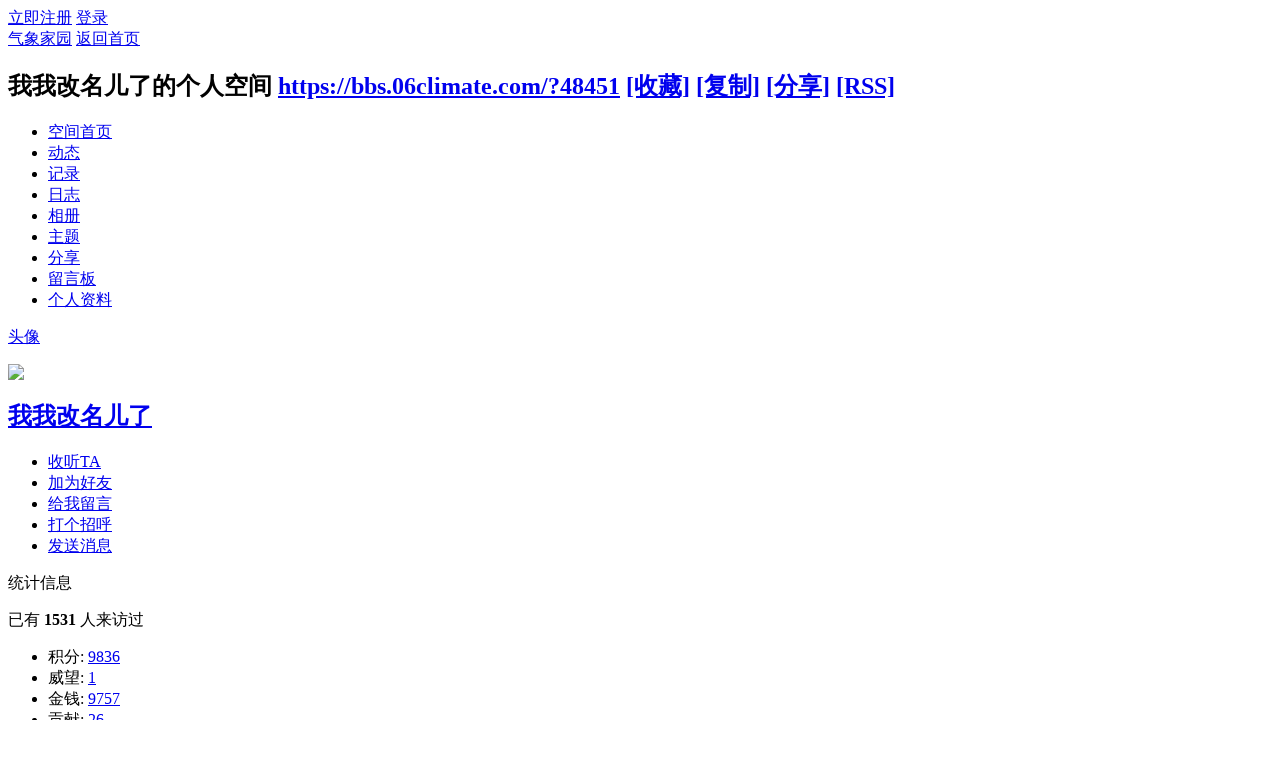

--- FILE ---
content_type: text/html; charset=gb2312
request_url: https://bbs.06climate.com/home.php?mod=space&uid=48451
body_size: 5961
content:
<!DOCTYPE html PUBLIC "-//W3C//DTD XHTML 1.0 Transitional//EN" "http://www.w3.org/TR/xhtml1/DTD/xhtml1-transitional.dtd">
<html xmlns="http://www.w3.org/1999/xhtml">
<head>
<meta http-equiv="Content-Type" content="text/html; charset=gbk" />
<title>我我改名儿了的空间_气象家园_气象人自己的家园</title>

<meta name="keywords" content="我我改名儿了的空间" />
<meta name="description" content="我我改名儿了的空间 ,气象家园" />
<meta name="generator" content="Discuz! X3.4" />
<meta name="author" content="Discuz! Team and Comsenz UI Team" />
<meta name="copyright" content="2001-2013 Comsenz Inc." />
<meta name="MSSmartTagsPreventParsing" content="True" />
<meta http-equiv="MSThemeCompatible" content="Yes" />
<base href="https://bbs.06climate.com/" /><link rel="stylesheet" type="text/css" href="data/cache/style_5_common.css?ShL" /><link rel="stylesheet" type="text/css" href="data/cache/style_5_home_space.css?ShL" /><script type="text/javascript">var STYLEID = '5', STATICURL = 'static/', IMGDIR = 'static/image/common/', VERHASH = 'ShL', charset = 'gbk', discuz_uid = '0', cookiepre = 'Dp7l_2132_', cookiedomain = '', cookiepath = '/', showusercard = '1', attackevasive = '0', disallowfloat = 'login|newthread', creditnotice = '1|威望|,2|金钱|,3|贡献|,4|积分流量|,5|存款|,6|体力|,7|滴水|,8|现金|', defaultstyle = '', REPORTURL = 'aHR0cHM6Ly9iYnMuMDZjbGltYXRlLmNvbS9ob21lLnBocD9tb2Q9c3BhY2UmdWlkPTQ4NDUx', SITEURL = 'https://bbs.06climate.com/', JSPATH = 'static/js/', DYNAMICURL = '';</script>
<script src="static/js/common.js?ShL" type="text/javascript"></script>
<script src="static/js/home.js?ShL" type="text/javascript"></script>
<link rel="stylesheet" type="text/css" href='data/cache/style_5_css_space.css?ShL' />
<link id="style_css" rel="stylesheet" type="text/css" href="static/space/t1/style.css?ShL">
<style id="diy_style"></style>
</head>

<body id="space" onkeydown="if(event.keyCode==27) return false;">
<div id="append_parent"></div>
<div id="ajaxwaitid"></div>


<div id="toptb" class="cl">
<div class="y">
<a href="member.php?mod=register">立即注册</a>
<a href="member.php?mod=logging&amp;action=login" onclick="showWindow('login', this.href)">登录</a>
</div>
<div class="z">
<a href="./" title="气象家园" class="xw1">气象家园</a>
<a href="home.php?mod=space&amp;do=home" id="navs" class="showmenu" onmouseover="showMenu(this.id);">返回首页</a>
</div>
</div>
<div id="hd" class="wp cl">

<h2 id="spaceinfoshow"><strong id="spacename" class="mbn">
我我改名儿了的个人空间</strong>
<span class="xs0 xw0">
<a id="domainurl" href="https://bbs.06climate.com/?48451" onclick="setCopy('https://bbs.06climate.com/?48451', '空间地址复制成功');return false;">https://bbs.06climate.com/?48451</a>
<a href="javascript:;" onclick="addFavorite(location.href, document.title)">[收藏]</a>
<a id="domainurl" href="https://bbs.06climate.com/?48451" onclick="setCopy('https://bbs.06climate.com/?48451', '空间地址复制成功');return false;">[复制]</a>
<a id="share_space" href="home.php?mod=spacecp&amp;ac=share&amp;type=space&amp;id=48451" onclick="showWindow(this.id, this.href, 'get', 0);">[分享]</a>
<a href="home.php?mod=rss&amp;uid=48451">[RSS]</a>
</span>
<span id="spacedescription" class="xs1 xw0 mtn"></span>
</h2><div id="nv">
<ul>
<li><a href="home.php?mod=space&amp;uid=48451&amp;do=index">空间首页</a></li>
<li><a href="home.php?mod=space&amp;uid=48451&amp;do=home&amp;view=me&amp;from=space">动态</a></li>
<li><a href="home.php?mod=space&amp;uid=48451&amp;do=doing&amp;view=me&amp;from=space">记录</a></li>
<li><a href="home.php?mod=space&amp;uid=48451&amp;do=blog&amp;view=me&amp;from=space">日志</a></li>
<li><a href="home.php?mod=space&amp;uid=48451&amp;do=album&amp;view=me&amp;from=space">相册</a></li>
<li><a href="home.php?mod=space&amp;uid=48451&amp;do=thread&amp;view=me&amp;from=space">主题</a></li>
<li><a href="home.php?mod=space&amp;uid=48451&amp;do=share&amp;view=me&amp;from=space">分享</a></li>
<li><a href="home.php?mod=space&amp;uid=48451&amp;do=wall">留言板</a></li>
<li><a href="home.php?mod=space&amp;uid=48451&amp;do=profile">个人资料</a></li>
</ul>
</div></div>

<ul class="p_pop h_pop" id="plugin_menu" style="display: none">          <li><a href="plugin.php?id=bank_ane:bank" id="mn_plink_bank">社区银行</a></li>
     </ul>
<ul class="p_pop h_pop" id="mn_Ne3c3_menu" style="display: none"><li><a href="plugin.php?id=hdx:hdx" hidefocus="true" >黑道风云</a></li><li><a href="plugin.php?id=luckypost:show" hidefocus="true" >发帖际遇</a></li><li><a href="plugin.php?id=bank_ane:bank" hidefocus="true" >社区银行</a></li><li><a href="plugin.php?id=moodwall:moodwall" hidefocus="true" >心情墙</a></li><li><a href="plugin.php?id=mxyf_beijing:bgshop" hidefocus="true" >背景商城</a></li><li><a href="plugin.php?id=jnmorning" hidefocus="true" >早起挑战</a></li></ul><div class="p_pop h_pop" id="mn_userapp_menu" style="display: none"></div><ul class="p_pop h_pop" id="mn_Nde97_menu" style="display: none"><li><a href="http://bbs.06climate.com/portal.php?mod=topic&topicid=2" hidefocus="true" >中短期</a></li></ul><ul id="navs_menu" class="p_pop topnav_pop" style="display:none;">                <li id="mn_N1646" ><a href="portal.php" hidefocus="true"  >大院</a></li>                <li id="mn_forum" ><a href="forum.php" hidefocus="true" title="BBS"  >论坛<span>BBS</span></a></li>                <li id="mn_N67f5" ><a href="home.php" hidefocus="true"  >家园</a></li>                <li id="mn_N230d" ><a href="vip.php" hidefocus="true"   style="color: yellow">VIP</a></li>                <li id="mn_Ne3c3" ><a href="#" hidefocus="true"  >娱乐</a></li>                                                                <li id="mn_forum_11" ><a href="forum.php?mod=collection" hidefocus="true" title="Collection"  >淘帖<span>Collection</span></a></li>                                <li id="mn_N8661" ><a href="http://www.06climate.com" hidefocus="true" title="气象资料站" target="_blank"  >资料站<span>气象资料站</span></a></li>                <li id="mn_Nde97" ><a href="http://bbs.06climate.com/portal.php?mod=topic&topicid=2" hidefocus="true"  >网址</a></li></ul>
<ul id="myspace_menu" class="p_pop" style="display:none;">
    <li><a href="home.php?mod=space">我的空间</a></li><li><a href="home.php?mod=space&do=friend" style="background-image:url(https://bbs.06climate.com/static/image/feed/friend_b.png) !important">好友</a></li>
<li><a href="home.php?mod=space&do=favorite&view=me" style="background-image:url(https://bbs.06climate.com/static/image/feed/favorite_b.png) !important">收藏</a></li>
<li><a href="home.php?mod=magic" style="background-image:url(https://bbs.06climate.com/static/image/feed/magic_b.png) !important">道具</a></li>
<li><a href="home.php?mod=medal" style="background-image:url(https://bbs.06climate.com/static/image/feed/medal_b.png) !important">勋章</a></li>
<li><a href="home.php?mod=task" style="background-image:url(https://bbs.06climate.com/static/image/feed/task_b.png) !important">任务</a></li>
<li><a href="plugin.php?id=bank_ane:bank" title="社区银行" style="background-image:url(https://bbs.06climate.com/data/attachment/common/cf/081344bwm5qwqmhj43mhfn.png?vuyT0Z) !important">银行</a></li>
<li><a href="forum.php?mod=collection&op=my" style="background-image:url(https://bbs.06climate.com/static/image/feed/collection_b.png) !important">淘帖</a></li>
<li><a href="misc.php?mod=ranklist" style="background-image:url(https://bbs.06climate.com/static/image/feed/ranklist_b.png) !important">排行榜</a></li>
</ul>
<div id="ct" class="wp w cl">
<div id="diypage" class="area">
<div id="frame1" class="frame cl" noedit="1">
<div id="frame1_left" style="width:240px" class="z column">
<div id="profile" class="block move-span">
<div class="blocktitle title"><span><a href="home.php?mod=space&uid=48451&do=profile">头像</a></span></div><div id="profile_content" class="dxb_bc"><div><div class="hm"><p><a href="home.php?mod=space&uid=48451" target="_blank"><img src="http://bbs.06climate.com/uc_server/avatar.php?uid=48451&size=middle" /></a></p><h2 class="mbn"><a href="home.php?mod=space&uid=48451" target="_blank">我我改名儿了</a></h2></div><ul class="xl xl2 cl ul_list"><li class='ul_flw'><a href="home.php?mod=spacecp&ac=follow&op=add&hash=e5f3bdc8&fuid=48451" id="followmod" onclick="showWindow(this.id, this.href, 'get', 0);">收听TA</a></li><li class='ul_add'><a href="home.php?mod=spacecp&ac=friend&op=add&uid=48451&handlekey=addfriendhk_48451" id="a_friend_li_48451" onclick="showWindow(this.id, this.href, 'get', 0);">加为好友</a></li><li class='ul_msg'><a href="home.php?mod=space&uid=48451&do=wall">给我留言</a></li><li class='ul_poke'><a href="home.php?mod=spacecp&ac=poke&op=send&uid=48451&handlekey=propokehk_48451" id="a_poke_48451" onclick="showWindow(this.id, this.href, 'get', 0);">打个招呼</a></li><li class='ul_pm'><a href="home.php?mod=spacecp&ac=pm&op=showmsg&handlekey=showmsg_48451&touid=48451&pmid=0&daterange=2" id="a_sendpm_48451" onclick="showWindow('showMsgBox', this.href, 'get', 0)">发送消息</a></li></ul></div></div></div>
<div id="statistic" class="block move-span">
<div class="blocktitle title"><span>统计信息</span></div><div id="statistic_content" class="dxb_bc"><div><p class="mbm xw1">已有 <strong class="xi1">1531</strong> 人来访过</p><ul class="xl xl2 cl"><li>积分: <a href="home.php?mod=spacecp&ac=credit">9836</a></li><li>威望: <a href="home.php?mod=spacecp&ac=credit">1</a><li>金钱: <a href="home.php?mod=spacecp&ac=credit">9757</a><li>贡献: <a href="home.php?mod=spacecp&ac=credit">26</a><li>积分流量: <a href="home.php?mod=spacecp&ac=credit">--</a><li>存款: <a href="home.php?mod=spacecp&ac=credit">--</a><li>体力: <a href="home.php?mod=spacecp&ac=credit">--</a><li>滴水: <a href="home.php?mod=spacecp&ac=credit">--</a><li>现金: <a href="home.php?mod=spacecp&ac=credit">2</a><li>好友: <a href="home.php?mod=space&uid=48451&do=friend&view=me&from=space">4</a></li><li>主题: <a href="home.php?mod=space&uid=48451&do=thread&view=me&from=space">1</a></li><li>日志: <a href="home.php?mod=space&uid=48451&do=blog&view=me&from=space">--</a></li><li>相册: <a href="home.php?mod=space&uid=48451&do=album&view=me&from=space">--</a></li><li>分享: <a href="home.php?mod=space&uid=48451&do=share&view=me&from=space">--</a></li></ul></div></div></div>
<div id="album" class="block move-span">
<div class="blocktitle title"><span><a href="home.php?mod=space&uid=48451&do=album&view=me&from=space">相册</a></span></div><div id="album_content" class="dxb_bc"><ul class="ml cl"><p class="emp">现在还没有相册</p></ul></div></div>
<div id="doing" class="block move-span">
<div class="blocktitle title"><span><a href="home.php?mod=space&uid=48451&do=doing&view=me&from=space">记录</a></span></div><div id="doing_content" class="dxb_bc"><ul class="xl"><p class="emp">现在还没有记录</p></ul></div></div>
</div>

<div id="frame1_center" style="width:480px" class="z column">
<div id="personalinfo" class="block move-span">
<div class="blocktitle title"><span><a href="home.php?mod=space&uid=48451&do=profile">个人资料</a></span></div><div id="personalinfo_content" class="dxb_bc"><ul id="pprl" class="mbm pbm bbda cl"><li><em>生日</em></li></ul><p style="text-align: right;"><a href="home.php?mod=space&uid=48451&do=profile">查看全部个人资料</a></p></div></div>
<div id="feed" class="block move-span">
<div class="blocktitle title"><span><a href="home.php?mod=space&uid=48451&do=home&view=me&from=space">动态</a></span></div><ul id="feed_content" class="dxb_bc el"><p class="emp">现在还没有动态</p></ul></div>
<div id="share" class="block move-span">
<div class="blocktitle title"><span><a href="home.php?mod=space&uid=48451&do=share&view=me&from=space">分享</a></span></div><div id="share_content" class="dxb_bc"></div></div>
<div id="blog" class="block move-span">
<div class="blocktitle title"><span><a href="home.php?mod=space&uid=48451&do=blog&view=me&from=space">日志</a></span></div><div id="blog_content" class="dxb_bc xld"><p class="emp">现在还没有日志</p></div></div>
<div id="thread" class="block move-span">
<div class="blocktitle title"><span><a href="home.php?mod=space&uid=48451&do=thread&view=me&from=space">主题</a></span></div><div id="thread_content" class="dxb_bc"><ul class="xl"><li><a href="forum.php?mod=viewthread&tid=108933" target="_blank">WPS geogrid.exe error</a></li></ul></div></div>
<div id="wall" class="block move-span">
<div class="blocktitle title"><span><a href="home.php?mod=space&uid=48451&do=wall">留言板</a></span><span class="y xw0"><a href="home.php?mod=space&uid=48451&do=wall">全部</a></span></div><div id="wall_content" class="dxb_bc"><div class="space_wall_post">
						<form action="home.php?mod=spacecp&ac=comment" id="quickcommentform_48451" name="quickcommentform_48451" method="post" autocomplete="off" onsubmit="ajaxpost('quickcommentform_48451', 'return_commentwall_48451');doane(event);">
							<div class="pt hm">你需要登录后才可以留言 <a href="member.php?mod=logging&action=login" onclick="showWindow('login', this.href)" class="xi2">登录</a> | <a href="member.php?mod=register" class="xi2">立即注册</a></div>
							<p class="ptn"><button type="button" onclick="showWindow('login', 'member.php?mod=logging&action=login&guestmessage=yes')" name="commentsubmit_btn" value="true" id="commentsubmit_btn" class="pn"><strong>留言</strong></button></p>
							<input type="hidden" name="handlekey" value="commentwall_48451" />
							<span id="return_commentwall_48451"></span>
							<input type="hidden" name="formhash" value="e5f3bdc8" />
						</form>
					</div><hr class="da mtm m0"><div class="xld xlda el" id="comment_ul"><p class="emp">现在还没有留言</p></div></div></div>
</div>

<div id="frame1_right" style="width:240px" class="z column">
<div id="friend" class="block move-span">
<div class="blocktitle title"><span><a href="home.php?mod=space&uid=48451&do=friend&view=me&from=space">好友</a></span></div><div id="friend_content" class="dxb_bc"><ul class="ml mls cl"><li><a href="home.php?mod=space&uid=29942" target="_blank" class="avt"><em class=""></em><img src="http://bbs.06climate.com/uc_server/avatar.php?uid=29942&size=small" /></a><p><a href="home.php?mod=space&uid=29942" target="_blank">南宫海语</a></p></li><li><a href="home.php?mod=space&uid=94390" target="_blank" class="avt"><em class=""></em><img src="http://bbs.06climate.com/uc_server/avatar.php?uid=94390&size=small" /></a><p><a href="home.php?mod=space&uid=94390" target="_blank">稳坐钓鱼台</a></p></li><li><a href="home.php?mod=space&uid=93235" target="_blank" class="avt"><em class=""></em><img src="http://bbs.06climate.com/uc_server/avatar.php?uid=93235&size=small" /></a><p><a href="home.php?mod=space&uid=93235" target="_blank">achendian</a></p></li><li><a href="home.php?mod=space&uid=845" target="_blank" class="avt"><em class=""></em><img src="http://bbs.06climate.com/uc_server/avatar.php?uid=845&size=small" /></a><p><a href="home.php?mod=space&uid=845" target="_blank">yulong0631</a></p></li></ul></div></div>
<div id="visitor" class="block move-span">
<div class="blocktitle title"><span>最近访客</span></div><div id="visitor_content" class="dxb_bc"><ul class="ml mls cl"><li><a href="home.php?mod=space&uid=120824" target="_blank" class="avt"><em class=""></em><em class="" onclick="javascript:removeVisitor(event, 48451);" title="删除访问足迹"></em><img src="http://bbs.06climate.com/uc_server/avatar.php?uid=120824&size=small" /></a><p><a href="home.php?mod=space&uid=120824" title="气象托儿所">气象托儿所</a></p><span class="xg2"><span title="2026-01-30">昨天&nbsp;20:52</span></span></li><li><a href="home.php?mod=space&uid=9149" target="_blank" class="avt"><em class=""></em><em class="" onclick="javascript:removeVisitor(event, 48451);" title="删除访问足迹"></em><img src="http://bbs.06climate.com/uc_server/avatar.php?uid=9149&size=small" /></a><p><a href="home.php?mod=space&uid=9149" title="zaozedi">zaozedi</a></p><span class="xg2"><span title="2026-01-27">4&nbsp;天前</span></span></li><li><a href="home.php?mod=space&uid=139018" target="_blank" class="avt"><em class=""></em><em class="" onclick="javascript:removeVisitor(event, 48451);" title="删除访问足迹"></em><img src="http://bbs.06climate.com/uc_server/avatar.php?uid=139018&size=small" /></a><p><a href="home.php?mod=space&uid=139018" title="Sun1379">Sun1379</a></p><span class="xg2"><span title="2026-01-26">5&nbsp;天前</span></span></li><li><a href="home.php?mod=space&uid=132390" target="_blank" class="avt"><em class=""></em><em class="" onclick="javascript:removeVisitor(event, 48451);" title="删除访问足迹"></em><img src="http://bbs.06climate.com/uc_server/avatar.php?uid=132390&size=small" /></a><p><a href="home.php?mod=space&uid=132390" title="喂喂喂卫生单位">喂喂喂卫生单位</a></p><span class="xg2">2026-01-19</span></li><li><a href="home.php?mod=space&uid=105929" target="_blank" class="avt"><em class=""></em><em class="" onclick="javascript:removeVisitor(event, 48451);" title="删除访问足迹"></em><img src="http://bbs.06climate.com/uc_server/avatar.php?uid=105929&size=small" /></a><p><a href="home.php?mod=space&uid=105929" title="MengXC">MengXC</a></p><span class="xg2">2026-01-12</span></li><li><a href="home.php?mod=space&uid=129974" target="_blank" class="avt"><em class=""></em><em class="" onclick="javascript:removeVisitor(event, 48451);" title="删除访问足迹"></em><img src="http://bbs.06climate.com/uc_server/avatar.php?uid=129974&size=small" /></a><p><a href="home.php?mod=space&uid=129974" title="千与千叶">千与千叶</a></p><span class="xg2">2026-01-08</span></li><li><a href="home.php?mod=space&uid=76800" target="_blank" class="avt"><em class=""></em><em class="" onclick="javascript:removeVisitor(event, 48451);" title="删除访问足迹"></em><img src="http://bbs.06climate.com/uc_server/avatar.php?uid=76800&size=small" /></a><p><a href="home.php?mod=space&uid=76800" title="江凌1234">江凌1234</a></p><span class="xg2">2026-01-07</span></li><li><a href="home.php?mod=space&uid=137677" target="_blank" class="avt"><em class=""></em><em class="" onclick="javascript:removeVisitor(event, 48451);" title="删除访问足迹"></em><img src="http://bbs.06climate.com/uc_server/avatar.php?uid=137677&size=small" /></a><p><a href="home.php?mod=space&uid=137677" title="zys_cdut">zys_cdut</a></p><span class="xg2">2025-12-29</span></li><li><a href="home.php?mod=space&uid=60419" target="_blank" class="avt"><em class=""></em><em class="" onclick="javascript:removeVisitor(event, 48451);" title="删除访问足迹"></em><img src="http://bbs.06climate.com/uc_server/avatar.php?uid=60419&size=small" /></a><p><a href="home.php?mod=space&uid=60419" title="lxmint">lxmint</a></p><span class="xg2">2025-12-25</span></li><li><a href="home.php?mod=space&uid=136901" target="_blank" class="avt"><em class=""></em><em class="" onclick="javascript:removeVisitor(event, 48451);" title="删除访问足迹"></em><img src="http://bbs.06climate.com/uc_server/avatar.php?uid=136901&size=small" /></a><p><a href="home.php?mod=space&uid=136901" title="qwerz">qwerz</a></p><span class="xg2">2025-12-25</span></li><li><a href="home.php?mod=space&uid=30594" target="_blank" class="avt"><em class=""></em><em class="" onclick="javascript:removeVisitor(event, 48451);" title="删除访问足迹"></em><img src="http://bbs.06climate.com/uc_server/avatar.php?uid=30594&size=small" /></a><p><a href="home.php?mod=space&uid=30594" title="Zhu-xrui-1">Zhu-xrui-1</a></p><span class="xg2">2025-12-22</span></li><li><a href="home.php?mod=space&uid=116087" target="_blank" class="avt"><em class=""></em><em class="" onclick="javascript:removeVisitor(event, 48451);" title="删除访问足迹"></em><img src="http://bbs.06climate.com/uc_server/avatar.php?uid=116087&size=small" /></a><p><a href="home.php?mod=space&uid=116087" title="一大碗年糕">一大碗年糕</a></p><span class="xg2">2025-12-20</span></li><li><a href="home.php?mod=space&uid=130359" target="_blank" class="avt"><em class=""></em><em class="" onclick="javascript:removeVisitor(event, 48451);" title="删除访问足迹"></em><img src="http://bbs.06climate.com/uc_server/avatar.php?uid=130359&size=small" /></a><p><a href="home.php?mod=space&uid=130359" title="lotuslee">lotuslee</a></p><span class="xg2">2025-12-20</span></li><li><a href="home.php?mod=space&uid=17489" target="_blank" class="avt"><em class=""></em><em class="" onclick="javascript:removeVisitor(event, 48451);" title="删除访问足迹"></em><img src="http://bbs.06climate.com/uc_server/avatar.php?uid=17489&size=small" /></a><p><a href="home.php?mod=space&uid=17489" title="六月薇雨">六月薇雨</a></p><span class="xg2">2025-12-15</span></li><li><a href="home.php?mod=space&uid=136453" target="_blank" class="avt"><em class=""></em><em class="" onclick="javascript:removeVisitor(event, 48451);" title="删除访问足迹"></em><img src="http://bbs.06climate.com/uc_server/avatar.php?uid=136453&size=small" /></a><p><a href="home.php?mod=space&uid=136453" title="风雪pro">风雪pro</a></p><span class="xg2">2025-12-13</span></li><li><a href="home.php?mod=space&uid=42410" target="_blank" class="avt"><em class=""></em><em class="" onclick="javascript:removeVisitor(event, 48451);" title="删除访问足迹"></em><img src="http://bbs.06climate.com/uc_server/avatar.php?uid=42410&size=small" /></a><p><a href="home.php?mod=space&uid=42410" title="mabaisheng">mabaisheng</a></p><span class="xg2">2025-12-12</span></li><li><a href="home.php?mod=space&uid=1506" target="_blank" class="avt"><em class=""></em><em class="" onclick="javascript:removeVisitor(event, 48451);" title="删除访问足迹"></em><img src="http://bbs.06climate.com/uc_server/avatar.php?uid=1506&size=small" /></a><p><a href="home.php?mod=space&uid=1506" title="风雨无阻">风雨无阻</a></p><span class="xg2">2025-11-29</span></li><li><a href="home.php?mod=space&uid=72460" target="_blank" class="avt"><em class=""></em><em class="" onclick="javascript:removeVisitor(event, 48451);" title="删除访问足迹"></em><img src="http://bbs.06climate.com/uc_server/avatar.php?uid=72460&size=small" /></a><p><a href="home.php?mod=space&uid=72460" title="biubiubiu">biubiubiu</a></p><span class="xg2">2025-11-28</span></li></ul></div></div>
<div id="group" class="block move-span">
<div class="blocktitle title"><span></span></div><div id="group_content" class="dxb_bc"><p class="emp">现在还没有群组</p></div></div>
</div>
</div>
</div>
</div>
<script type="text/javascript">
function succeedhandle_followmod(url, msg, values) {
var fObj = $('followmod');
if(values['type'] == 'add') {
fObj.innerHTML = '!follow_cancle_follow!';
fObj.className = 'flw_btn_unfo';
fObj.href = 'home.php?mod=spacecp&ac=follow&op=del&fuid='+values['fuid'];
} else if(values['type'] == 'del') {
fObj.innerHTML = '!follow_follow_ta!';
fObj.className = 'flw_btn_fo';
fObj.href = 'home.php?mod=spacecp&ac=follow&op=add&hash=e5f3bdc8&fuid='+values['fuid'];
}
}
</script>	</div>
  
    <div id="ft" class="foot">
<p class="foot_link"><!--<a href="/about/index.html" target="_blank" rel="nofollow">关于社区</a>|<a style="color:red;" href="/about/about02.html" target="_blank" rel="nofollow">广告合作</a>|<a href="/about/about03.html" target="_blank" rel="nofollow">联系我们</a>|<a href="/about/about05.html" target="_blank" rel="nofollow">隐私条款</a>|<a href="/about/about06.html" target="_blank" rel="nofollow">免责声明</a>|<a target="_blank" href="/about/about01.html" rel="nofollow">网站地图</a>|--><a href="forum.php?mod=misc&amp;action=showdarkroom" target="_blank" rel="nofollow">小黑屋</a>|<a target="_blank" href="/misc.php?mod=faq" rel="nofollow">帮助中心</a>|<a href="/member.php?mod=clearcookies" rel="nofollow">清除痕迹</a></p>
    <p>Copyright&nbsp;&copy;2011-2014&nbsp;bbs.06climate.com&nbsp;All&nbsp;Rights&nbsp;Reserved.&nbsp;&nbsp;Powered&nbsp;by&nbsp;<a href="http://www.discuz.net/" target="_blank" rel="nofollow">Discuz!</a>&nbsp;<a href="http://www.miitbeian.gov.cn/" target="_blank" rel="nofollow">(京ICP-10201084)</a></p>
    <p>本站信息均由会员发表，不代表气象家园立场，禁止在本站发表与国家法律相抵触言论                                   <script type="text/javascript">
var _bdhmProtocol = (("https:" == document.location.protocol) ? " https://" : " http://");
document.write(unescape("%3Cscript src='" + _bdhmProtocol + "hm.baidu.com/h.js%3Fffe1487ede4c7dcf42c9b2c889ae8818' type='text/javascript'%3E%3C/script%3E"));
</script></p>
</div>

<script src="home.php?mod=misc&ac=sendmail&rand=1769812254" type="text/javascript"></script>
<div id="scrolltop">
<span hidefocus="true"><a title="返回顶部" onclick="window.scrollTo('0','0')" class="scrolltopa" ><b>返回顶部</b></a></span>
</div>
<script type="text/javascript">_attachEvent(window, 'scroll', function () { showTopLink(); });checkBlind();</script>
</body>
</html>
